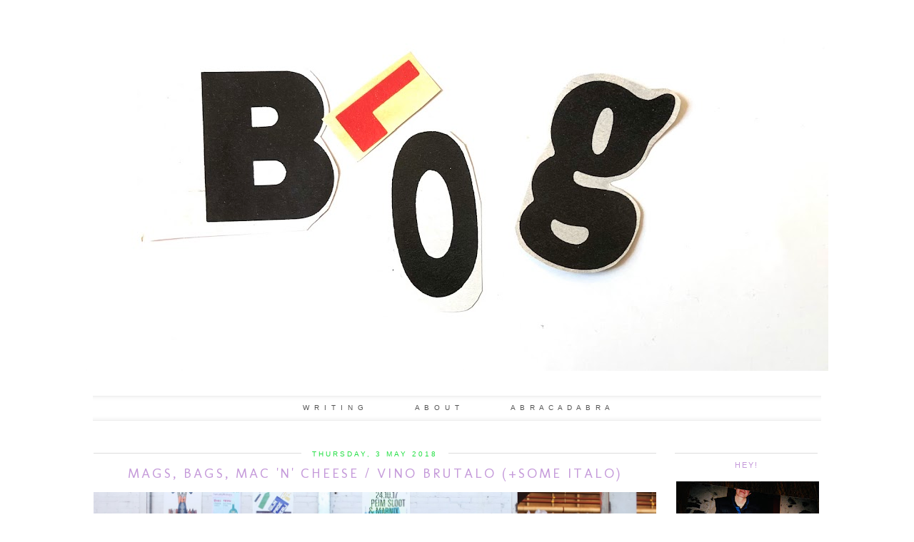

--- FILE ---
content_type: text/html
request_url: https://giphy.com/embed/24FCFwC4WM99gQ448v
body_size: 2345
content:

<!DOCTYPE html>
<html>
    <head>
        <meta charset="utf-8" />
        <title>Animated GIF - Find &amp; Share on GIPHY</title>
        
            <link rel="canonical" href="https://giphy.com/gifs/24FCFwC4WM99gQ448v" />
        
        <meta name="description" content="Discover &amp; share this Animated GIF with everyone you know. GIPHY is how you search, share, discover, and create GIFs." />
        <meta name="author" content="GIPHY" />
        <meta name="keywords" content="Animated GIFs, GIFs, Giphy" />
        <meta name="alexaVerifyID" content="HMyPJIK-pLEheM5ACWFf6xvnA2U" />
        <meta name="viewport" content="width=device-width, initial-scale=1" />
        <meta name="robots" content="noindex, noimageindex, noai, noimageai" />
        <meta property="og:url" content="https://media0.giphy.com/media/v1.Y2lkPWRkYTI0ZDUwaHNtcHJzNG5ybGt5cm5tMnRyc3NzaTdkMHQzZGx4NGtlc2VucGhiYSZlcD12MV9pbnRlcm5hbF9naWZfYnlfaWQmY3Q9Zw/24FCFwC4WM99gQ448v/giphy.gif" />
        <meta property="og:title" content="Animated GIF - Find &amp; Share on GIPHY" />
        <meta property="og:description" content="Discover &amp; share this Animated GIF with everyone you know. GIPHY is how you search, share, discover, and create GIFs." />
        <meta property="og:type" content="video.other" />
        <meta property="og:image" content="https://media0.giphy.com/media/v1.Y2lkPWRkYTI0ZDUwaHNtcHJzNG5ybGt5cm5tMnRyc3NzaTdkMHQzZGx4NGtlc2VucGhiYSZlcD12MV9pbnRlcm5hbF9naWZfYnlfaWQmY3Q9Zw/24FCFwC4WM99gQ448v/200.gif" />
        <meta property="og:site_name" content="GIPHY" />
        <meta property="fb:app_id" content="406655189415060" />
        <meta name="twitter:card" value="player" />
        <meta name="twitter:title" value="Animated GIF - Find &amp; Share on GIPHY" />
        <meta name="twitter:description" value="Discover &amp; share this Animated GIF with everyone you know. GIPHY is how you search, share, discover, and create GIFs." />
        <meta name="twitter:image" value="https://media0.giphy.com/media/v1.Y2lkPWRkYTI0ZDUwaHNtcHJzNG5ybGt5cm5tMnRyc3NzaTdkMHQzZGx4NGtlc2VucGhiYSZlcD12MV9pbnRlcm5hbF9naWZfYnlfaWQmY3Q9Zw/24FCFwC4WM99gQ448v/giphy_s.gif" />
        <meta name="twitter:site" value="@giphy" />
        <style type="text/css">
            html,
            body {
                height: 100%;
            }

            body {
                margin: 0;
                padding: 0;
            }

            .embed {
                background: no-repeat url('https://media0.giphy.com/media/v1.Y2lkPWRkYTI0ZDUwaHNtcHJzNG5ybGt5cm5tMnRyc3NzaTdkMHQzZGx4NGtlc2VucGhiYSZlcD12MV9pbnRlcm5hbF9naWZfYnlfaWQmY3Q9Zw/24FCFwC4WM99gQ448v/200w_s.gif') center center;
                background-size: contain;
                height: 100%;
                width: 100%;
            }
        </style>
    </head>
    <!-- Google Tag Manager -->
    <script>
        ;(function (w, d, s, l, i) {
            w[l] = w[l] || []
            w[l].push({ 'gtm.start': new Date().getTime(), event: 'gtm.js' })
            var f = d.getElementsByTagName(s)[0],
                j = d.createElement(s),
                dl = l != 'dataLayer' ? '&l=' + l : ''
            j.async = true
            j.src = 'https://www.googletagmanager.com/gtm.js?id=' + i + dl
            f.parentNode.insertBefore(j, f)
        })(window, document, 'script', 'dataLayer', 'GTM-WJSSCWX')
    </script>
    <!-- End Google Tag Manager -->

    <script async src="https://www.googletagmanager.com/gtag/js?id=G-VNYPEBL4PG"></script>

    <body>
        <!-- Google Tag Manager (noscript) -->
        <noscript
            ><iframe
                src="https://www.googletagmanager.com/ns.html?id=GTM-WJSSCWX"
                height="0"
                width="0"
                style="display: none; visibility: hidden"
            ></iframe
        ></noscript>
        <!-- End Google Tag Manager (noscript) -->

        <div class="embed"></div>
        <script>
            window.GIPHY_FE_EMBED_KEY = 'eDs1NYmCVgdHvI1x0nitWd5ClhDWMpRE'
            window.GIPHY_API_URL = 'https://api.giphy.com/v1/'
            window.GIPHY_PINGBACK_URL = 'https://pingback.giphy.com'
        </script>
        <script src="/static/dist/runtime.a9eab25a.bundle.js"></script> <script src="/static/dist/gifEmbed.80980e8d.bundle.js"></script>
        <script>
            var Giphy = Giphy || {};
            if (Giphy.renderGifEmbed) {
                Giphy.renderGifEmbed(document.querySelector('.embed'), {
                    gif: {"id": "24FCFwC4WM99gQ448v", "title": "Animated GIF", "images": {"looping": {}, "source": {"url": "https://media0.giphy.com/media/v1.Y2lkPWRkYTI0ZDUwaHNtcHJzNG5ybGt5cm5tMnRyc3NzaTdkMHQzZGx4NGtlc2VucGhiYSZlcD12MV9pbnRlcm5hbF9naWZfYnlfaWQmY3Q9Zw/24FCFwC4WM99gQ448v/source.mp4", "width": 480, "height": 676, "size": 628379}, "downsized": {"url": "https://media0.giphy.com/media/v1.Y2lkPWRkYTI0ZDUwaHNtcHJzNG5ybGt5cm5tMnRyc3NzaTdkMHQzZGx4NGtlc2VucGhiYSZlcD12MV9pbnRlcm5hbF9naWZfYnlfaWQmY3Q9Zw/24FCFwC4WM99gQ448v/giphy.gif", "width": 340, "height": 480, "size": 564841}, "downsized_large": {"url": "https://media0.giphy.com/media/v1.Y2lkPWRkYTI0ZDUwaHNtcHJzNG5ybGt5cm5tMnRyc3NzaTdkMHQzZGx4NGtlc2VucGhiYSZlcD12MV9pbnRlcm5hbF9naWZfYnlfaWQmY3Q9Zw/24FCFwC4WM99gQ448v/giphy.gif", "width": 340, "height": 480, "size": 564841}, "downsized_medium": {"url": "https://media0.giphy.com/media/v1.Y2lkPWRkYTI0ZDUwaHNtcHJzNG5ybGt5cm5tMnRyc3NzaTdkMHQzZGx4NGtlc2VucGhiYSZlcD12MV9pbnRlcm5hbF9naWZfYnlfaWQmY3Q9Zw/24FCFwC4WM99gQ448v/giphy.gif", "width": 340, "height": 480, "size": 564841}, "downsized_small": {}, "downsized_still": {"url": "https://media0.giphy.com/media/v1.Y2lkPWRkYTI0ZDUwaHNtcHJzNG5ybGt5cm5tMnRyc3NzaTdkMHQzZGx4NGtlc2VucGhiYSZlcD12MV9pbnRlcm5hbF9naWZfYnlfaWQmY3Q9Zw/24FCFwC4WM99gQ448v/giphy_s.gif", "width": 340, "height": 480, "size": 564841}, "fixed_height": {"url": "https://media0.giphy.com/media/v1.Y2lkPWRkYTI0ZDUwaHNtcHJzNG5ybGt5cm5tMnRyc3NzaTdkMHQzZGx4NGtlc2VucGhiYSZlcD12MV9pbnRlcm5hbF9naWZfYnlfaWQmY3Q9Zw/24FCFwC4WM99gQ448v/200.gif", "width": 142, "height": 200, "size": 144718}, "fixed_height_downsampled": {"url": "https://media0.giphy.com/media/v1.Y2lkPWRkYTI0ZDUwaHNtcHJzNG5ybGt5cm5tMnRyc3NzaTdkMHQzZGx4NGtlc2VucGhiYSZlcD12MV9pbnRlcm5hbF9naWZfYnlfaWQmY3Q9Zw/24FCFwC4WM99gQ448v/200_d.gif", "width": 142, "height": 200, "size": 44327}, "fixed_height_small": {}, "fixed_height_small_still": {}, "fixed_height_still": {"url": "https://media0.giphy.com/media/v1.Y2lkPWRkYTI0ZDUwaHNtcHJzNG5ybGt5cm5tMnRyc3NzaTdkMHQzZGx4NGtlc2VucGhiYSZlcD12MV9pbnRlcm5hbF9naWZfYnlfaWQmY3Q9Zw/24FCFwC4WM99gQ448v/200_s.gif", "width": 142, "height": 200, "size": 2823}, "fixed_width": {"url": "https://media0.giphy.com/media/v1.Y2lkPWRkYTI0ZDUwaHNtcHJzNG5ybGt5cm5tMnRyc3NzaTdkMHQzZGx4NGtlc2VucGhiYSZlcD12MV9pbnRlcm5hbF9naWZfYnlfaWQmY3Q9Zw/24FCFwC4WM99gQ448v/200w.gif", "width": 200, "height": 282, "size": 246996, "webp": "https://media0.giphy.com/media/v1.Y2lkPWRkYTI0ZDUwaHNtcHJzNG5ybGt5cm5tMnRyc3NzaTdkMHQzZGx4NGtlc2VucGhiYSZlcD12MV9pbnRlcm5hbF9naWZfYnlfaWQmY3Q9Zw/24FCFwC4WM99gQ448v/200w.webp", "webp_size": 62854}, "fixed_width_downsampled": {"url": "https://media0.giphy.com/media/v1.Y2lkPWRkYTI0ZDUwaHNtcHJzNG5ybGt5cm5tMnRyc3NzaTdkMHQzZGx4NGtlc2VucGhiYSZlcD12MV9pbnRlcm5hbF9naWZfYnlfaWQmY3Q9Zw/24FCFwC4WM99gQ448v/200w_d.gif", "width": 200, "height": 282, "size": 78597}, "fixed_width_small": {}, "fixed_width_small_still": {}, "fixed_width_still": {"url": "https://media0.giphy.com/media/v1.Y2lkPWRkYTI0ZDUwaHNtcHJzNG5ybGt5cm5tMnRyc3NzaTdkMHQzZGx4NGtlc2VucGhiYSZlcD12MV9pbnRlcm5hbF9naWZfYnlfaWQmY3Q9Zw/24FCFwC4WM99gQ448v/200w_s.gif", "width": 200, "height": 282, "size": 4109}, "original": {"url": "https://media0.giphy.com/media/v1.Y2lkPWRkYTI0ZDUwaHNtcHJzNG5ybGt5cm5tMnRyc3NzaTdkMHQzZGx4NGtlc2VucGhiYSZlcD12MV9pbnRlcm5hbF9naWZfYnlfaWQmY3Q9Zw/24FCFwC4WM99gQ448v/giphy.gif", "width": 340, "height": 480, "size": 564841, "frames": 52, "hash": "3e95931b82357897321f9da9af254ad0", "mp4": "https://media0.giphy.com/media/v1.Y2lkPWRkYTI0ZDUwaHNtcHJzNG5ybGt5cm5tMnRyc3NzaTdkMHQzZGx4NGtlc2VucGhiYSZlcD12MV9pbnRlcm5hbF9naWZfYnlfaWQmY3Q9Zw/24FCFwC4WM99gQ448v/giphy.mp4", "mp4_size": 256897}, "original_mp4": {"width": 340, "height": 480, "mp4": "https://media0.giphy.com/media/v1.Y2lkPWRkYTI0ZDUwaHNtcHJzNG5ybGt5cm5tMnRyc3NzaTdkMHQzZGx4NGtlc2VucGhiYSZlcD12MV9pbnRlcm5hbF9naWZfYnlfaWQmY3Q9Zw/24FCFwC4WM99gQ448v/giphy.mp4", "mp4_size": 256897}, "original_still": {"url": "https://media0.giphy.com/media/v1.Y2lkPWRkYTI0ZDUwaHNtcHJzNG5ybGt5cm5tMnRyc3NzaTdkMHQzZGx4NGtlc2VucGhiYSZlcD12MV9pbnRlcm5hbF9naWZfYnlfaWQmY3Q9Zw/24FCFwC4WM99gQ448v/giphy_s.gif", "width": 340, "height": 480, "size": 8463}, "preview": {}, "preview_gif": {}}, "is_video": false, "tags": [], "cta": {"text": "", "link": ""}, "featured_tags": [], "embed_url": "https://giphy.com/embed/24FCFwC4WM99gQ448v", "relative_url": "/gifs/24FCFwC4WM99gQ448v", "type": "gif", "index_id": 58859331, "slug": "24FCFwC4WM99gQ448v", "url": "https://giphy.com/gifs/24FCFwC4WM99gQ448v", "short_url": null, "bitly_url": null, "username": "hannahfullenkemper", "rating": "", "source_image_url": null, "source_post_url": "", "source_content_url": null, "source_tld": "", "source_domain": null, "source_caption": "", "source_body": null, "has_attribution": false, "is_hidden": false, "is_removed": false, "is_community": true, "is_anonymous": false, "is_featured": false, "is_realtime": false, "is_indexable": null, "is_sticker": false, "is_preserve_size": null, "is_trending": false, "gps_no_trend": false, "create_datetime": null, "update_datetime": null, "trending_datetime": null, "external_media": null, "import_type": null, "user": {"id": 4966260, "username": "hannahfullenkemper", "avatar_url": "https://media.giphy.com/avatars/default2.gif", "display_name": "", "user_type": "user", "twitter": "", "is_public": true, "is_verified": false, "is_freelance": false, "is_community": false, "is_upgraded": false, "is_partner_or_artist": false, "suppress_chrome": false, "website_url": "", "twitter_url": "", "facebook_url": "", "instagram_url": "", "tumblr_url": "", "tiktok_url": "", "youtube_url": "", "attribution_display_name": "hannahfullenkemper", "disable_freelance_popup": false, "name": "hannahfullenkemper", "about_bio": "", "description": "", "profile_url": "https://giphy.com/channel/hannahfullenkemper"}, "alt_text": ""},
                    autoPlay: "",
                    hideVideo: false,
                    isTwitter: false,
                    trackingQueryString: 'utm_source=iframe&utm_medium=embed&utm_campaign=Embeds&utm_term=http://www.hannahfk.com/2018/05/mags-bags-mac-n-cheese-vino-brutalo.html'
                })
            }
        </script>
    </body>
</html>


--- FILE ---
content_type: text/plain
request_url: https://www.google-analytics.com/j/collect?v=1&_v=j102&a=508220882&t=pageview&_s=1&dl=http%3A%2F%2Fwww.hannahfk.com%2F2018%2F05%2Fmags-bags-mac-n-cheese-vino-brutalo.html&ul=en-us%40posix&dt=MAGS%2C%20BAGS%2C%20MAC%20%27N%27%20CHEESE%20%2F%20VINO%20BRUTALO%20(%2Bsome%20Italo)%20%7C%20b%20l%20o%20g&sr=1280x720&vp=1280x720&_u=IEBAAEABAAAAACAAI~&jid=835796507&gjid=1012821799&cid=1560764314.1769345464&tid=UA-73671385-3&_gid=705725139.1769345464&_r=1&_slc=1&z=1095676087
body_size: -449
content:
2,cG-CMG343RLZX